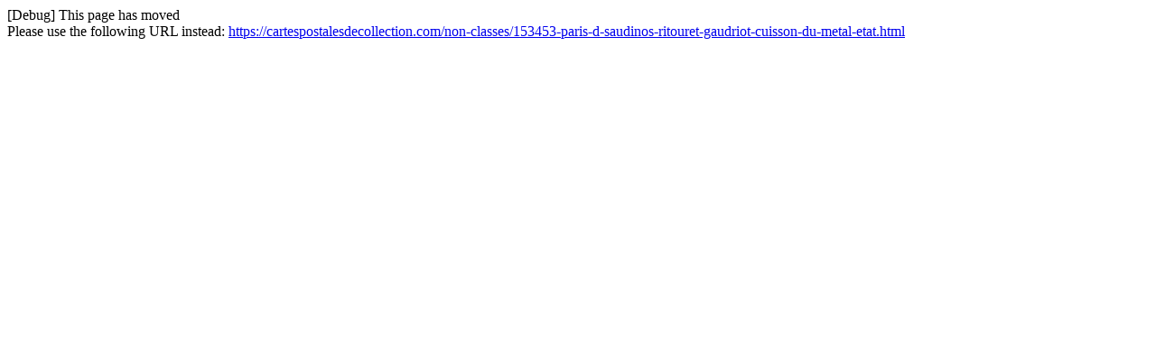

--- FILE ---
content_type: text/html; charset=utf-8
request_url: https://cartespostalesdecollection.com/gueret/153453-gueret-vue-generale-de-l-ecole-normale-d-unstitutrices-tres-bon-etat.html
body_size: 78
content:
[Debug] This page has moved<br />Please use the following URL instead: <a href="https://cartespostalesdecollection.com/non-classes/153453-paris-d-saudinos-ritouret-gaudriot-cuisson-du-metal-etat.html">https://cartespostalesdecollection.com/non-classes/153453-paris-d-saudinos-ritouret-gaudriot-cuisson-du-metal-etat.html</a>